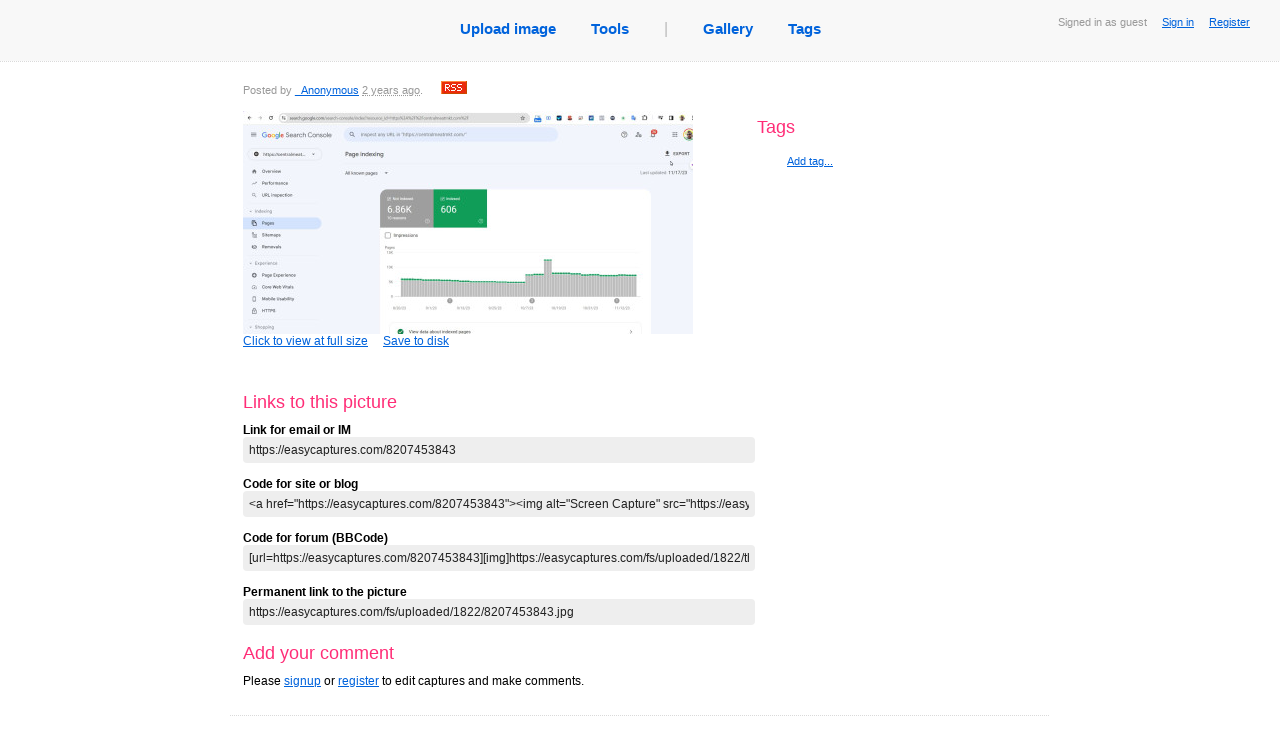

--- FILE ---
content_type: text/html; charset=utf8
request_url: https://easycaptures.com/8207453843
body_size: 8116
content:
<!DOCTYPE html PUBLIC "-//W3C//DTD XHTML 1.0 Transitional//EN" "http://www.w3.org/TR/xhtml1/DTD/xhtml1-transitional.dtd">
<html xmlns="http://www.w3.org/1999/xhtml">
<head>
<link href="/fs/styles/main.css" rel="stylesheet" type="text/css">
<link rel="stylesheet" type="text/css" href="/fs/styles/growl.css" media="screen"/>
<link rel="stylesheet" type="text/css" href="/fs/styles/colorbox/colorbox.css" media="screen"/>

<meta http-equiv="Content-Type" content="text/html; charset=utf-8" />
<meta name="description" CONTENT="">
<meta name="keywords" content="" />
<title>View capture</title>

<script type="text/javascript" src="/fs/js/jquery.js"></script>
<script type="text/javascript" src="/fs/js/jquery.form.js"></script>
<script type="text/javascript" src="/fs/js/jquery.timeago.js"></script>

<script type="text/javascript" src="/fs/js/jquery.colorbox-min.js"></script> 

<script type="text/javascript" src="/fs/js/forum.js"></script>
<script type="text/javascript" src="/fs/js/viewpic.js"></script>
<script type="text/javascript" src="/fs/js/describe.js"></script>
<script type="text/javascript" src="/fs/js/growl.js"></script>
<script type="text/javascript" src="/fs/js/jquery.cookie.pack.js"></script>

<script type="text/javascript">
$(document).ready(function()
{
	$('#aCapture').colorbox();
});
</script>

</head>

<body>
<div class="mainbar" id="mainbar">
                        <div class="Status">
                                Signed in as guest
                                &nbsp;&nbsp;&nbsp;
                                <a href="/login.htm">Sign in</a>
								&nbsp;&nbsp;&nbsp;
								<a href="/login.htm">Register</a>
                        </div>
		<table id="tblNavigation" cellspacing="0" cellpadding="0" border="0" align="center">
                <tr>
                        <td><ul id="ulNavigation">
                                <li><a title="Upload image" href="/">Upload image</a></li>
                                <li><a href="/screencapturetools.htm">Tools</a></li>
                                <li class="grayText">|</li>
                                <li><a title="View captures uploaded recently as public" href="/gallery.htm">Gallery</a></li>
                                <!--<li><a title="View today's popular public captures" href="/popular.htm">Today's hot</a></li>-->
                                <li><a title="View tags created by users" href="/tags">Tags</a></li>
                        </ul>
                        </td>
                </tr>
        </table>
        <br />
</div>
<NOSCRIPT><br><br><span class="noscript">This page requires Javascript to be enabled in your browser.</span><br>
<small>It's still available for you without scripts, but with some controls disabled.</small><br><br></NOSCRIPT>

<div id="Main" >
<table id="Photo">
<tr valign="top">
<td width="500" style="border-right:#999999 dotted 0px">

<div id="divTitle"><h1 id="hTitle"></h1>
<div id="description">
	<div id="divDescription">
		<span id="spnDescription"></span>
<div id="divPostedInfo">Posted by <a href="https://easycaptures.com/_Anonymous">_Anonymous</a> <abbr class='timeago' title='2023-11-19 16:02:01 +00:00'>2023-11-19 GMT</abbr>.&nbsp;&nbsp;&nbsp;&nbsp;&nbsp;&nbsp;<a href="https://easycaptures.com/_Anonymous/rss.xml" title="Submit to RSS of this user"><img width="26" height="13" src="/fs/images/rss.gif" alt="rss" border="0"/></a></div>
	</div>
</div>
<div id="PutWidgetHere">
<a id="aCapture" href="https://easycaptures.com/fs/uploaded/1822/8207453843.jpg" title="" class="usualLink">
<img id="imgCapture" src="https://easycaptures.com/fs/uploaded/1822/thumbs/8207453843_b.jpg">Click to view at full size</a>&nbsp;&nbsp;&nbsp;&nbsp;
<a title="Click to save this image as file" href="https://easycaptures.com/getimage.php?file=.%2Ffs%2Fuploaded%2F1822%2F8207453843.jpg">Save to disk</a>
<p class="parHidden">Go to the main discussion: <a title="Navigate to this screen capture" href="https://easycaptures.com/8207453843">https://easycaptures.com/8207453843</a></p>
</div>
<p>&nbsp;</p>
<script type="text/javascript" src="//w.sharethis.com/widget/?tabs=web%2Cpost%2Cemail&amp;charset=utf-8&amp;style=rotate&amp;publisher=3154ca91-e9b4-4bbb-8fc0-d518fb13cb40&amp;linkfg=%23666666"></script>
<h3>Links to  this picture </h3>
<strong>Link for email or IM</strong>
</div>
<div>
  <div class="divLinks">
    <div>
      <input  onclick="this.select()" value="https://easycaptures.com/8207453843" readonly="readonly"/>
    </div>
  </div>
<br />
<strong>Code for site or blog</strong>
</div>
<div>
  <div class="divLinks">
    <div>
      <input  onclick="this.select()" value="&lt;a href=&quot;https://easycaptures.com/8207453843&quot;&gt;
&lt;img alt=&quot;Screen Capture&quot; src=&quot;https://easycaptures.com/fs/uploaded/1822/thumbs/8207453843_b.jpg&quot; border=&quot;0&quot;/&gt;&lt;/a&gt;
&lt;br/&gt;&lt;a href=&quot;https://easycaptures.com/8207453843&quot;&gt;View Screen Capture&lt;/a&gt;" readonly="readonly"/>
    </div>
  </div>
<br />
<strong>Code for forum (BBCode)</strong>
  <div class="divLinks">
    <div>
      <input  onclick="this.select()" value="[url=https://easycaptures.com/8207453843][img]https://easycaptures.com/fs/uploaded/1822/thumbs/8207453843_b.jpg[/img][/url]
[url=https://easycaptures.com/8207453843]View Screen Capture[/url]" readonly="readonly"/>
    </div>
  </div>
<br />
<strong>Permanent link to the picture</strong>
  <div class="divLinks">
    <div>
       <input  onclick="this.select()" value="https://easycaptures.com/fs/uploaded/1822/8207453843.jpg" readonly="readonly"/>
    </div>
  </div>
</div>


<a name="lnkLastComment" id="lnkLastComment"></a>

<div id="signup_warning" style="">
<h3>Add your comment</h3>
Please <a href="/login.htm">signup</a> or <a href="/login.htm">register</a> to edit captures and make comments.</div></td>

<td>
<div id="right_column">
<br>
<br>


<div id="tags">
	<h3>Tags</h3>
	<ul>
		
	</ul>
	<div id="spanAddTag" class="right_action"><small><a title="Click to add a new tag" href="#" onClick="return editTags();">Add tag...</a></small></div>

	<div id="divAddTags">
		<form id="frmAddTags" action="/fs/ajax/tags.php" method="post">
			<input tabindex="1" name="edtTags" type="text" id="edtTags" value="" size="40"/>
			<input tabindex="2" name="btnAddTags" type="submit" class="Butt" value="Add">
			<br>
				<small>Enter the tags you want to add separating them by spaces. Tags of two or more words should be enclosed in quotes. Minimum length of the tag is 3 symbols.<br>
				<b>Example:</b> nature sky &quot;my journey&quot; &quot;the long road&quot;</small>

			<input type="hidden" name="hidImageId" id="hidImageId" value="8207453843"/>
		</form>
	</div>
	<div style="display:none">
		<h3>Additionally</h3>
		<div class="shifted_right_15px">
		
		
		</div>
	</div>

</div>
</td>
</tr>
</table>

</div>

<div class="Footer">
<div>
  <p>
  <a href="/terms.htm">Terms</a>
  <span>|</span>
  <a href="/faq.htm">FAQ</a>
  <span>|</span>
  <a title="Post an image deletion request" href="/removal.htm">Request image deletion</a>
  <span>|</span>
  <a title="Feeback and suggestions" href="https://getfireshot.com/sup/frm16.htm">Feedback</a>
  <span>|</span>
  <a title="Help us become better!" href="/crack-keygen-serial">FireShot Pro keygen</a>
  
  </p></div>
	<p><a class="simpleLink" title="Quick web page screenshots by FireShot" href="https://getfireshot.com"><img alt="Screen Capture by Screenshot Studio and FireShot" src="/fs/images/sss.gif" width="9" height="9"/></a>&nbsp;&nbsp;Image captures created and uploaded by professional <a title="Capture web pages with FireShot" href="https://getfireshot.com">Full webpage screenshot software</a></p>
	<p>&copy; 2008 &mdash; 2026 <a href="/">EasyCaptures.com</a>.</p>
</div>
<script async src="https://www.googletagmanager.com/gtag/js?id=G-BQB9JEHMYD"></script>
<script>
  window.dataLayer = window.dataLayer || [];
  function gtag(){dataLayer.push(arguments);}
  gtag('js', new Date());

  gtag('config', 'G-BQB9JEHMYD');
</script></body>
</html>


--- FILE ---
content_type: application/javascript; charset=utf8
request_url: https://easycaptures.com/fs/js/viewpic.js
body_size: 6660
content:
// JavaScript Document
$(document).ready(function() { 
   
    $('#frmSetTitle').ajaxForm({ 
        target:        '',   // target element(s) to be updated with server response 
        success:       titleChanged,  // post-submit callback 
		error: 		   errorHandler,
		dataType: "json"
    }); 
	
    $('#frmSetDescription').ajaxForm({ 
        target:        '',   // target element(s) to be updated with server response 
        success:       descriptionChanged, // post-submit callback 
		error: 		   errorHandler,
		dataType: "json"
    }); 
	
	$('#frmAddTags').ajaxForm({ 
        target:        '',   // target element(s) to be updated with server response 
 		dataType:  	   'json',
        success:       tagsAdded,  // post-submit callback 
		beforeSubmit:  checkTagSubmission,
		error: 		   errorHandler
    }); 
	
	$('abbr[class*=timeago]').timeago();
	expandAlbumInfo();
	
	/*$('#aCapture').lightBox();
	$('a[@rel*=lightbox]').lightBox();*/
	
	/*var cookieName = "s-" + $('#hidImageId').val();
	if ($.cookie(cookieName) != "1")
	{
		$('#aCapture').click();
		var date = new Date();
        date.setTime(date.getTime() + (30 * 24 * 60 * 60 * 1000));
		$.cookie(cookieName, 1, { path: '/', expires: date });
	}*/
	
	$('a[class*=stbutton stico_rotate]').click(function(){pageTracker._setVar('ShareThis');});
});

function errorHandler(XMLHttpRequest, textStatus, errorThrown)
{
	growlServerError();
}


function editTitle()
{
	$('#edtTitle').val($('#hTitle').text());
	
	$('#divTitle').fadeOut("fast", function(){
	$('#divTitleEdit').fadeIn("fast", function()
	{
		$('#edtTitle').focus();
		$('#edtTitle')[0].select();
	}) });
	
	return false;
}
 
// post-submit callback 
function titleChanged(data, statusText)  
{ 
	if (data.error == 0 && data.status == 'changed')
	{
		hideTitleEdit();
	
		$('#aCapture').attr("title", data.value);
		$('#hTitle').html(data.value);
		
		growlServerStored();
	}
	else growlWarning(data.message); 
} 

function hideTitleEdit()
{
	$('#divTitleEdit').fadeOut("fast", function(){
		$('#divTitle').fadeIn("fast");
	});

	return false;
}




function editDescription()
{
	//alert($('#spnDescription').text());
	//$('#edtDescription').html($('#spnDescription').html());
	//$('#edtDescription').html("safsf<p>rsfsfs</p>");
	$('#edtDescription').val($('#spnDescription').html().replace(/<br>/gi,"\n").replace(/&lt;/gi,"<").replace(/&gt;/gi,">").replace(/&amp;/gi,"&"));
	
	$('#divDescription').hide();
	$('#divDescriptionEdit').show("slow", function(){
		$('#edtDescription').focus();
		$('#edtDescription')[0].select();
	});

	
	return false;
}

// post-submit callback 
function descriptionChanged(data, statusText)  
{ 
	if (data.error == 0 && data.status == 'changed')
	{
		hideDescriptionEdit();
	
		$('#spnDescription').html(data.value);
		growlServerStored();
	}
	else growlWarning(data.message); 
} 

function hideDescriptionEdit()
{
	$('#divDescriptionEdit').hide("slow");
	$('#divDescription').show("slow");	
	return false;
}




function editTags()
{
	$('#spanAddTag').hide();
	$('#divAddTags').fadeIn("slow", function(){
		$('#edtTags').focus();
	});
	
	return false;
}




function removeTag(id)
{
	//if (confirm("Are you sure you want to delete this tag?"))
	{
		/*$.post("/fs/ajax/image.php", { chkRemoveTag: id },
  			function(data, textStatus){
				alert(textStatus);
				if (textStatus == "success" && data.action == 'remove')
					$('#tag-' + data.id).fadeOut('slow');
				else if (textStatus == "timeout" || textStatus == "error")
					growlServerError();
  		}, "json");*/
		
		$.ajax({
			type: "POST",
			url: "/fs/ajax/tags.php",
			data: "chkRemoveTag=" + id + "&hidImageId=" + $('#hidImageId').val(),
			cache: false,
			dataType: "json",
			async: false,
			success: function(data){
				if (data.error == 0 && data.status == 'removed')
				{
					$('#tag-' + data.id).fadeOut('slow');
					growlServerStored();
				}
				else growlWarning(data.message); 
  			},
			error: growlHandleError
		});
	}
	return false;
}

function checkTagSubmission()
{
	var tagName = jQuery.trim($('#edtTags').val()).toString().toUpperCase();	
	if (tagName == "")
	{
		growlError("tag name cannot be empty");	
		return false;
	}
	return true;
}

function tagsAdded(data)
{
	if (data.error == 0)
	{
		for (i = 0; i < data.items.length; i ++)
		{
			//$('#new11').fadeIn('slow');
			$('#tags ul').append(data.items[i]);
			$('#tags ul li:last').fadeIn('slow');
		}
		
		$('#edtTags').val("");
		growlServerStored();
	} 
	else growlWarning(data.message); 
}

function addToAlbum()
{
	$.ajax({
			type: "POST",
			url: "/fs/ajax/image.php",
			data: "cmbAddToAlbum=" + $('#cmbAlbums').val() + "&hidImageId=" + $('#hidImageId').val(),
			cache: false,
			dataType: "json",
			success: function(data){
				if (data.error == 0 && data.status == 'added')
				{
					//document.location.reload();
					growlServerStored();
				}
				else growlWarning(data.message); 
  			},
			error: growlHandleError
		});	

	return false;
}

function deleteCapture()
{
	if (confirm("Are you sure you want to delete this capture?"))
		$.ajax({
				type: "POST",
				url: "/fs/ajax/image.php",
				data: "removeCapture=1" + "&hidImageId=" + $('#hidImageId').val(),
				cache: false,
				dataType: "json",
				success: function(data){
					if (data.error == 0 && data.status == 'removed')
					{
						growlInfo("the image has been deleted.", 2000);
						setTimeout(function() 
						{
							document.location = data.url;
						}, 2000);
					}
					else growlWarning(data.message); 
				},
				error: growlHandleError
			});		
}

function changeSecurity()
{
	$('#parImageSecurity').hide();
	$('#divChangePolicy').show("slow");
}

function savePrivacySettings()
{
	 $('#frmChangeSecurity').ajaxSubmit({ 
        target:        '',   // target element(s) to be updated with server response 
		dataType: "json",
        success:       function(data, status)
		{
			if (data.error == 0 && data.status == 'saved')
			{
				$('#spnImageSecurity').html(data.html);
				$('#divChangePolicy').hide();
				$('#parImageSecurity').show("slow");
				growlServerStored();
			} else growlWarning(data.message); 
		},  // post-submit callback 
		error: 		   function(a, b, c){growlServerError()}
    });
	
	return false;

}

function expandAlbumInfo()
{
	$('#parAlbumInfo').hide();
	$('#album_info').fadeIn("slow");
	$('#lnkCurrent').focus();
	$('#lnkCurrent').blur();
	
	
	doNotCheckHeight = true;
	$('#current_album img').each(function(){
		$(this).attr("src", $(this).attr("alt"));
	});

	return false;	
}